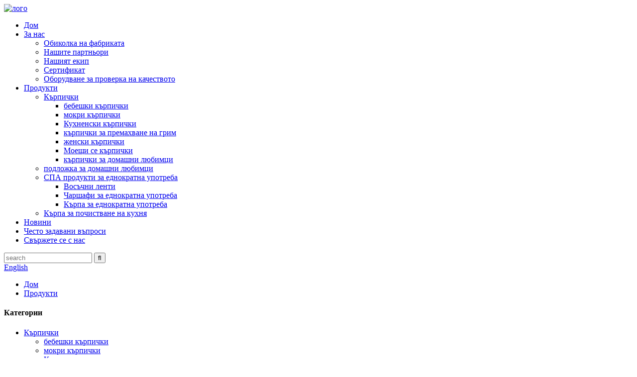

--- FILE ---
content_type: text/html
request_url: https://www.mickersanitary.com/bg/skin-friendly-40gsm-spunlace-nonwoven-fabric-roll-for-wet-wipes-product/
body_size: 14394
content:
<!DOCTYPE html> <html dir="ltr" lang="bg"> <head> <title>Китайски производител и доставчик на ролка от нетъкан текстил Spunlace 40gsm за мокри кърпички | Micker</title> <meta http-equiv="Content-Type" content="text/html; charset=UTF-8" /> <!-- Google Tag Manager --> <script>(function(w,d,s,l,i){w[l]=w[l]||[];w[l].push({'gtm.start':
new Date().getTime(),event:'gtm.js'});var f=d.getElementsByTagName(s)[0],
j=d.createElement(s),dl=l!='dataLayer'?'&l='+l:'';j.async=true;j.src=
'https://www.googletagmanager.com/gtm.js?id='+i+dl;f.parentNode.insertBefore(j,f);
})(window,document,'script','dataLayer','GTM-5F6VN555');</script> <!-- End Google Tag Manager -->   <!--Global site tag (gtag.js) - Google Analytics --> <script async src="https://www.googletagmanager.com/gtag/js?id=UA-237027803-43"></script> <script>
  window.dataLayer = window.dataLayer || [];
  function gtag(){dataLayer.push(arguments);}
  gtag('js', new Date());

  gtag('config', 'UA-237027803-43');
</script>  <meta name="viewport" content="width=device-width,initial-scale=1,minimum-scale=1,maximum-scale=1,user-scalable=no"> <link rel="apple-touch-icon-precomposed" href=""> <meta name="format-detection" content="telephone=no"> <meta name="apple-mobile-web-app-capable" content="yes"> <meta name="apple-mobile-web-app-status-bar-style" content="black"> <link href="//cdn.goodao.net/mickersanitary/style/global/style0617.css" rel="stylesheet"> <link href="//cdn.goodao.net/mickersanitary/style/public/public.css" rel="stylesheet">  <link rel="shortcut icon" href="https://www.mickersanitary.com/uploads/ico.png" /> <meta name="description" itemprop="description" content="Нашата компания започна с нетъкан текстил, свързан с хигиенни продукти, като например подложки за еднократна употреба. С 18 години опит в производството на нетъкан текстил, нашата компания има" />  <meta name="keywords" itemprop="keywords" content="Постелка за пътуване за кучета, Подложка за кучешка урина, Подложки за кучешка урина, Постелка за кола за домашни любимци, Покривала за мъжки кучета, Памперси за кученца, Памперси за кученца, Кърпички за тоалетна, Кърпички за тоалетна" />   <meta name="author" content="gd-admin"/> <meta name="description" itemprop="description" content="Specification Name Spunlace nonwoven fabric Nonwoven Technics Spunlace Style Parallel" />  <meta name="keywords" itemprop="keywords" content="melt blown non woven fabric,meltblown nonwoven fabric,non woven,non woven bag material,non woven cloth,products" />   <link href="//cdn.globalso.com/hide_search.css" rel="stylesheet"/><link href="//www.mickersanitary.com/style/bg.html.css" rel="stylesheet"/><link rel="alternate" hreflang="bg" href="https://www.mickersanitary.com/bg/" /><link rel="canonical"  href="https://www.mickersanitary.com/bg/skin-friendly-40gsm-spunlace-nonwoven-fabric-roll-for-wet-wipes-product/" /></head> <body> <!-- Google Tag Manager (noscript) --> <noscript><iframe src="https://www.googletagmanager.com/ns.html?id=GTM-5F6VN555" height="0" width="0" style="display:none;visibility:hidden"></iframe></noscript> <!-- End Google Tag Manager (noscript) --> <header class="head-wrapper" >   <div class="layout">     <div class="head-layout">     <div class="logo"><span class="logo-img"><a href="/bg/">             <img src="https://cdnus.globalso.com/mickersanitary.com/logo.png" alt="лого">             </a></span></div>     <nav class="nav-bar">       <div class="nav-wrap">         <ul class="gm-sep nav">           <li><a href="/bg/">Дом</a></li> <li><a href="/bg/about-us/">За нас</a> <ul class="sub-menu"> 	<li><a href="/bg/factory-tour/">Обиколка на фабриката</a></li> 	<li><a href="/bg/our-partners/">Нашите партньори</a></li> 	<li><a href="/bg/our-team/">Нашият екип</a></li> 	<li><a href="/bg/certificate/">Сертификат</a></li> 	<li><a href="/bg/quality-inspection-equipment/">Оборудване за проверка на качеството</a></li> </ul> </li> <li class="current-post-ancestor current-menu-parent"><a href="/bg/products/">Продукти</a> <ul class="sub-menu"> 	<li><a href="/bg/wipes/">Кърпички</a> 	<ul class="sub-menu"> 		<li><a href="/bg/baby-wipes/">бебешки кърпички</a></li> 		<li><a href="/bg/wet-wipes-wipes/">мокри кърпички</a></li> 		<li><a href="/bg/kitchen-wipes/">Кухненски кърпички</a></li> 		<li><a href="/bg/makeup-remover-wipes/">кърпички за премахване на грим</a></li> 		<li><a href="/bg/feminine-wipes/">женски кърпички</a></li> 		<li><a href="/bg/flushable-wipes/">Моещи се кърпички</a></li> 		<li><a href="/bg/pet-wipes-wipes/">кърпички за домашни любимци</a></li> 	</ul> </li> 	<li><a href="/bg/pet-pad-products/">подложка за домашни любимци</a></li> 	<li><a href="/bg/disposable-spa-products/">СПА продукти за еднократна употреба</a> 	<ul class="sub-menu"> 		<li><a href="/bg/wax-strips/">Восъчни ленти</a></li> 		<li><a href="/bg/disposable-bed-sheets-disposable-spa-products/">Чаршафи за еднократна употреба</a></li> 		<li><a href="/bg/disposable-towel/">Кърпа за еднократна употреба</a></li> 	</ul> </li> 	<li><a href="/bg/kitchen-cleaning-towel/">Кърпа за почистване на кухня</a></li> </ul> </li> <li><a href="/bg/news/">Новини</a></li> <li><a href="/bg/faqs/">Често задавани въпроси</a></li> <li><a href="/bg/contact-us/">Свържете се с нас</a></li>         </ul>       </div>     </nav>           <div class="head-search">         <div class="head-search-form">           <form  action="http://www.mickersanitary.com/index.php" method="get">             <input class="search-ipt" type="text" placeholder="search" name="s" id="s" />             <input type="hidden" name="cat" value="490"/>             <input class="search-btn" type="submit" id="searchsubmit" value="&#xf002;" />           </form>         </div>         <span class="search-toggle"></span> </div>         <div class="change-language ensemble">   <div class="change-language-info">     <div class="change-language-title medium-title">        <div class="language-flag language-flag-en"><a href="https://www.mickersanitary.com/"><b class="country-flag"></b><span>English</span> </a></div>        <b class="language-icon"></b>      </div> 	<div class="change-language-cont sub-content">         <div class="empty"></div>     </div>   </div> </div> <!--theme147--><!--      <div class="change-language ensemble">--> <!--  <div class="change-language-info">--> <!--    <div class="change-language-title medium-title">--> <!--       <div class="language-flag language-flag-en"><a href="https://www.mickersanitary.com/"><b class="country-flag"></b><span>English</span> </a></div>--> <!--       <b class="language-icon"></b> --> <!--    </div>--> <!--	<div class="change-language-cont sub-content">--> <!--        <div class="empty"></div>--> <!--    </div>--> <!--  </div>--> <!--</div>-->    </div>   </div> </header>    	     		<nav class="path-bar">               <ul class="path-nav">              <li> <a itemprop="breadcrumb" href="/bg/">Дом</a></li><li> <a itemprop="breadcrumb" href="/bg/products/" title="Products">Продукти</a> </li></li>               </ul>         </nav>              <div id="loading"></div>              <section class="page-layout">             <section class="layout">     			 <!-- aside begin -->     	 <aside class="aside"> <section class="aside-wrap">            <section class="side-widget">              <div class="side-tit-bar">                 <h4 class="side-tit">Категории</h4>              </div>               <ul class="side-cate">                <li><a href="/bg/wipes/">Кърпички</a> <ul class="sub-menu"> 	<li><a href="/bg/baby-wipes/">бебешки кърпички</a></li> 	<li><a href="/bg/wet-wipes-wipes/">мокри кърпички</a></li> 	<li><a href="/bg/kitchen-wipes/">Кухненски кърпички</a></li> 	<li><a href="/bg/makeup-remover-wipes/">кърпички за премахване на грим</a></li> 	<li><a href="/bg/feminine-wipes/">женски кърпички</a></li> 	<li><a href="/bg/flushable-wipes/">Моещи се кърпички</a></li> 	<li><a href="/bg/pet-wipes-wipes/">кърпички за домашни любимци</a></li> </ul> </li> <li><a href="/bg/pet-pad-products/">подложка за домашни любимци</a></li> <li><a href="/bg/disposable-spa-products/">СПА продукти за еднократна употреба</a> <ul class="sub-menu"> 	<li><a href="/bg/wax-strips/">Восъчни ленти</a></li> 	<li><a href="/bg/disposable-bed-sheets-disposable-spa-products/">Чаршафи за еднократна употреба</a></li> 	<li><a href="/bg/disposable-towel/">Кърпа за еднократна употреба</a></li> </ul> </li> <li><a href="/bg/kitchen-cleaning-towel/">Кърпа за почистване на кухня</a></li>                 </ul>                 </section>  		  <div class="side-widget">                 <div class="side-tit-bar">                 <h2 class="side-tit">Препоръчани продукти</h2>                 </div>                 <div class="side-product-items">                 <span  class="btn-prev"></span>          			<div class="items_content">                      <ul class="gm-sep"> <li class="side_product_item"><figure>                              <a  class="item-img" href="/bg/one-time-customized-logo-non-woven-body-and-face-depilation-paper-beauty-wax-strip-product/"><img src="https://cdnus.globalso.com/mickersanitary.com/sr1-300x300.png" alt="Еднократно персонализирано лого нетъкана хартия за депилация на тяло и лице красота кола маска лента"></a>                               <figcaption><a href="/bg/one-time-customized-logo-non-woven-body-and-face-depilation-paper-beauty-wax-strip-product/">Еднократно персонализирано лого нетъкан текстил за тяло и лице...</a></figcaption>                           </figure>                           </li>                         <li class="side_product_item"><figure>                              <a  class="item-img" href="/bg/cheap-disposable-bed-sheet-non-woven-breathable-spa-porous-single-bed-sheet-plain-bed-sheet-set-product/"><img src="https://cdnus.globalso.com/mickersanitary.com/ahh1-300x300.png" alt="Евтин чаршаф за еднократна употреба, нетъкан, дишащ, спа, порест, единичен чаршаф, обикновен комплект чаршафи"></a>                               <figcaption><a href="/bg/cheap-disposable-bed-sheet-non-woven-breathable-spa-porous-single-bed-sheet-plain-bed-sheet-set-product/">Евтин чаршаф за еднократна употреба, нетъкан дишащ спа ...</a></figcaption>                           </figure>                           </li>                         <li class="side_product_item"><figure>                              <a  class="item-img" href="/bg/factoryn-supply-non-woven-bed-sheet-disposable-medical-bed-sheet-roll-product/"><img src="https://cdnus.globalso.com/mickersanitary.com/aggg-300x300.png" alt="Фабрична доставка Нетъкан чаршаф за еднократна употреба Медицински чаршаф за еднократна употреба"></a>                               <figcaption><a href="/bg/factoryn-supply-non-woven-bed-sheet-disposable-medical-bed-sheet-roll-product/">Фабрична доставка Нетъкан чаршаф за еднократна употреба Медицински...</a></figcaption>                           </figure>                           </li>                         <li class="side_product_item"><figure>                              <a  class="item-img" href="/bg/hot-selling-biodegradable-pp-breathable-agricultural-non-woven-fabric-product/"><img src="https://cdnus.globalso.com/mickersanitary.com/aas1-300x300.png" alt="Горещо продаван биоразградим PP дишащ селскостопански нетъкан текстил"></a>                               <figcaption><a href="/bg/hot-selling-biodegradable-pp-breathable-agricultural-non-woven-fabric-product/">Горещо продаван биоразградим PP дишащ селскостопански...</a></figcaption>                           </figure>                           </li>                         <li class="side_product_item"><figure>                              <a  class="item-img" href="/bg/good-price-biodegradable-woodpulp-viscosebamboocotton-spunlace-nonwoven-fabric-for-wet-wipes-product/"><img src="https://cdnus.globalso.com/mickersanitary.com/ag1-300x300.png" alt="добра цена Биоразградим нетъкан плат от дървесна пулпа, вискоза/бамбук/памук, за мокри кърпички"></a>                               <figcaption><a href="/bg/good-price-biodegradable-woodpulp-viscosebamboocotton-spunlace-nonwoven-fabric-for-wet-wipes-product/">добра цена Биоразградима дървесна пулпа Вискоза/Бамбук/Памук...</a></figcaption>                           </figure>                           </li>                         <li class="side_product_item"><figure>                              <a  class="item-img" href="/bg/cheap-price-biodegradable-spunlace-nonwoven-fabric-for-wet-wipes-product/"><img src="https://cdnus.globalso.com/mickersanitary.com/af1-300x300.png" alt="Евтина цена Биоразградим нетъкан текстил Spunlace за мокри кърпички"></a>                               <figcaption><a href="/bg/cheap-price-biodegradable-spunlace-nonwoven-fabric-for-wet-wipes-product/">Евтина цена Биоразградим нетъкан плат Spunlace f ...</a></figcaption>                           </figure>                           </li>                         <li class="side_product_item"><figure>                              <a  class="item-img" href="/bg/80gsm-packaging-pp-spunbond-tnt-eco-friendly-packaging-non-woven-fabric-rolls-product/"><img src="https://cdnus.globalso.com/mickersanitary.com/PP-Spunbond-TNT-Eco-Friendly-Packaging-Non-woven-Fabric-Rolls-300x300.jpg" alt="80gsm опаковки PP Spunbond TNT екологични опаковки нетъкан текстил на рула"></a>                               <figcaption><a href="/bg/80gsm-packaging-pp-spunbond-tnt-eco-friendly-packaging-non-woven-fabric-rolls-product/">80gsm Опаковка PP Spunbond TNT Екологична опаковка...</a></figcaption>                           </figure>                           </li>                         <li class="side_product_item"><figure>                              <a  class="item-img" href="/bg/100pc-hair-removal-wax-strips-for-face-body-depilatory-wax-for-epilator-nonwoven-paper-roll-on-cartridge-strips-for-depilation-product/"><img src="https://cdnus.globalso.com/mickersanitary.com/100pc-Hair-Removal-300x300.jpg" alt="100 бр. ленти за обезкосмяване с восък за лице и тяло, депилиращ восък за епилатор, нетъкани хартиени рол-он ленти за депилация"></a>                               <figcaption><a href="/bg/100pc-hair-removal-wax-strips-for-face-body-depilatory-wax-for-epilator-nonwoven-paper-roll-on-cartridge-strips-for-depilation-product/">100 бр. ленти за обезкосмяване с кола маска за лице и тяло...</a></figcaption>                           </figure>                           </li>                                                                </ul>                  </div>                 <span  class="btn-next"></span>                 </div>             </div> 		   </section> 	  </aside>           <!--// aisde end -->                        <!-- main begin -->            <section class="main" >            	<section class="detail-wrap">                      <!-- product info -->               <section class="product-intro">               	 <h1 class="product-title">Нетъкан текстил Spunlace 40gsm, подходящ за кожа, за мокри кърпички</h1>  <div class="product-view" > <!-- Piliang S--> <!-- Piliang E--> <div class="product-image"><a class="cloud-zoom" id="zoom1" data-zoom="adjustX:0, adjustY:0" href="https://cdnus.globalso.com/mickersanitary.com/Skin-Friendly-40gsm-Spunlace-Nonwoven-Fabric-Roll-For-Wet-Wipes1.jpg"> <img src="https://cdnus.globalso.com/mickersanitary.com/Skin-Friendly-40gsm-Spunlace-Nonwoven-Fabric-Roll-For-Wet-Wipes1.jpg" itemprop="image" title="" alt="Нетъкан текстил Spunlace 40gsm, подходящ за кожа, за мокри кърпички. Изображение на изображението." style="width:100%" /></a> </div>              <div class="image-additional">                 <ul class="image-items">                                        <li  class="image-item  current"><a class="cloud-zoom-gallery item"  href="https://cdnus.globalso.com/mickersanitary.com/Skin-Friendly-40gsm-Spunlace-Nonwoven-Fabric-Roll-For-Wet-Wipes1.jpg" data-zoom="useZoom:zoom1, smallImage:https://cdnus.globalso.com/mickersanitary.com/Skin-Friendly-40gsm-Spunlace-Nonwoven-Fabric-Roll-For-Wet-Wipes1.jpg"><img src="https://cdnus.globalso.com/mickersanitary.com/Skin-Friendly-40gsm-Spunlace-Nonwoven-Fabric-Roll-For-Wet-Wipes1-300x300.jpg" alt="Нетъкан текстил Spunlace 40gsm, подходящ за кожа, за мокри кърпички" /></a></li>                     <li  class="image-item"><a class="cloud-zoom-gallery item"  href="https://cdnus.globalso.com/mickersanitary.com/Skin-Friendly-40gsm-Spunlace-Nonwoven-Fabric-Roll-For-Wet-Wipes-2.jpg" data-zoom="useZoom:zoom1, smallImage:https://cdnus.globalso.com/mickersanitary.com/Skin-Friendly-40gsm-Spunlace-Nonwoven-Fabric-Roll-For-Wet-Wipes-2.jpg"><img src="https://cdnus.globalso.com/mickersanitary.com/Skin-Friendly-40gsm-Spunlace-Nonwoven-Fabric-Roll-For-Wet-Wipes-2-300x252.jpg" alt="Нетъкан текстил Spunlace 40gsm, подходящ за кожа, за мокри кърпички" /></a></li>                     <li  class="image-item"><a class="cloud-zoom-gallery item"  href="https://cdnus.globalso.com/mickersanitary.com/Skin-Friendly-40gsm-Spunlace-Nonwoven-Fabric-Roll-For-Wet-Wipes-1.jpg" data-zoom="useZoom:zoom1, smallImage:https://cdnus.globalso.com/mickersanitary.com/Skin-Friendly-40gsm-Spunlace-Nonwoven-Fabric-Roll-For-Wet-Wipes-1.jpg"><img src="https://cdnus.globalso.com/mickersanitary.com/Skin-Friendly-40gsm-Spunlace-Nonwoven-Fabric-Roll-For-Wet-Wipes-1-300x234.jpg" alt="Нетъкан текстил Spunlace 40gsm, подходящ за кожа, за мокри кърпички" /></a></li>                     <li  class="image-item"><a class="cloud-zoom-gallery item"  href="https://cdnus.globalso.com/mickersanitary.com/Skin-Friendly-40gsm-Spunlace-Nonwoven-Fabric-Roll-For-Wet-Wipes-11.jpg" data-zoom="useZoom:zoom1, smallImage:https://cdnus.globalso.com/mickersanitary.com/Skin-Friendly-40gsm-Spunlace-Nonwoven-Fabric-Roll-For-Wet-Wipes-11.jpg"><img src="https://cdnus.globalso.com/mickersanitary.com/Skin-Friendly-40gsm-Spunlace-Nonwoven-Fabric-Roll-For-Wet-Wipes-11-300x300.jpg" alt="Нетъкан текстил Spunlace 40gsm, подходящ за кожа, за мокри кърпички" /></a></li>                     <li  class="image-item"><a class="cloud-zoom-gallery item"  href="https://cdnus.globalso.com/mickersanitary.com/Skin-Friendly-40gsm-Spunlace-Nonwoven-Fabric-Roll-For-Wet-Wipes-32.jpg" data-zoom="useZoom:zoom1, smallImage:https://cdnus.globalso.com/mickersanitary.com/Skin-Friendly-40gsm-Spunlace-Nonwoven-Fabric-Roll-For-Wet-Wipes-32.jpg"><img src="https://cdnus.globalso.com/mickersanitary.com/Skin-Friendly-40gsm-Spunlace-Nonwoven-Fabric-Roll-For-Wet-Wipes-32-291x300.jpg" alt="Нетъкан текстил Spunlace 40gsm, подходящ за кожа, за мокри кърпички" /></a></li>                     <li  class="image-item"><a class="cloud-zoom-gallery item"  href="https://cdnus.globalso.com/mickersanitary.com/Skin-Friendly-40gsm-Spunlace-Nonwoven-Fabric-Roll-For-Wet-Wipes-211.jpg" data-zoom="useZoom:zoom1, smallImage:https://cdnus.globalso.com/mickersanitary.com/Skin-Friendly-40gsm-Spunlace-Nonwoven-Fabric-Roll-For-Wet-Wipes-211.jpg"><img src="https://cdnus.globalso.com/mickersanitary.com/Skin-Friendly-40gsm-Spunlace-Nonwoven-Fabric-Roll-For-Wet-Wipes-211-300x300.jpg" alt="Нетъкан текстил Spunlace 40gsm, подходящ за кожа, за мокри кърпички" /></a></li>                     <li  class="image-item"><a class="cloud-zoom-gallery item"  href="https://cdnus.globalso.com/mickersanitary.com/Skin-Friendly-40gsm-Spunlace-Nonwoven-Fabric-Roll-For-Wet-Wipes-42.jpg" data-zoom="useZoom:zoom1, smallImage:https://cdnus.globalso.com/mickersanitary.com/Skin-Friendly-40gsm-Spunlace-Nonwoven-Fabric-Roll-For-Wet-Wipes-42.jpg"><img src="https://cdnus.globalso.com/mickersanitary.com/Skin-Friendly-40gsm-Spunlace-Nonwoven-Fabric-Roll-For-Wet-Wipes-42-300x244.jpg" alt="Нетъкан текстил Spunlace 40gsm, подходящ за кожа, за мокри кърпички" /></a></li> 			 </ul>             </div>                           </div> <script>

</script> <section class="product-summary">    <div class="product-meta">                                     <h3>Кратко описание:</h3> <div><p>Дебелина: Средно тегло<br />Техника: нетъкан текстил<br />Тип: Мрежест плат<br />Вид доставка: Изработка по поръчка<br />Материал: 100% полипропилен<br />Нетъкани техники: Предено-свързани<br />Модел: Боядисано<br />Стил: Обикновен, DOT, Перлен модел, мрежест модел, EF модел<br />Ширина: 43/44″<br />Тегло: 20-85 г/м²<br />Цвят: Черен, бял или персонализиран<br />Опаковка: Опаковка на ролка<br />Минимално количество за поръчка: 500 кг<br />OEM: OEM приемливо<br />Проба: Налична</p> <p> </p> </div> <br /> </div> <div class="gm-sep product-btn-wrap">     <a href="javascript:" onclick="showMsgPop();" class="email">Изпратете ни имейл</a> </div>  <div class="share-this"><div class="addthis_sharing_toolbox"></div></div> </section>               </section>                  <section class="tab-content-wrap product-detail">                  <div class="tab-title-bar detail-tabs">                     <h2 class="tab-title title current"><span>Детайли за продукта</span></h2> 					   		                   	<h2 class="tab-title title"><span>Етикети на продукти</span></h2>                   </div>                  <section class="tab-panel-wrap">                  <section class="tab-panel disabled entry">                  	                 <section class="tab-panel-content"> 				  				  <div class="fl-builder-content fl-builder-content-4470 fl-builder-content-primary fl-builder-global-templates-locked" data-post-id="4470"><div class="fl-row fl-row-full-width fl-row-bg-none fl-node-63f820ca34f13" data-node="63f820ca34f13"> 	<div class="fl-row-content-wrap"> 				<div class="fl-row-content fl-row-full-width fl-node-content"> 		 <div class="fl-col-group fl-node-63f820ca37f57" data-node="63f820ca37f57"> 			<div class="fl-col fl-node-63f820ca3812b" data-node="63f820ca3812b" style="width: 100%;"> 	<div class="fl-col-content fl-node-content"> 	<div class="fl-module fl-module-rich-text fl-node-63f47a5f7dcbf" data-node="63f47a5f7dcbf" data-animation-delay="0.0"> 	<div class="fl-module-content fl-node-content"> 		<div class="fl-rich-text"> 	<h2>Спецификация</h2> <table border="1" cellspacing="0"> <tbody> <tr> <td valign="top" width="173">Име</td> <td valign="top" width="394">Нетъкан плат Spunlace</td> </tr> <tr> <td valign="top" width="173">Нетъкани техники</td> <td valign="top" width="394">Спанлейс</td> </tr> <tr> <td valign="top" width="173">Стил</td> <td valign="top" width="394">Паралелно припокриване</td> </tr> <tr> <td valign="top" width="173">Материал</td> <td valign="top" width="394">Вискоза + Полиестер; 100% Полиестер; 100% Вискоза;</td> </tr> <tr> <td valign="top" width="173">Тегло</td> <td valign="top" width="394">20~85 г/м²</td> </tr> <tr> <td valign="top" width="173">Ширина</td> <td valign="top" width="394">От 12 см до 300 см</td> </tr> <tr> <td valign="top" width="173">Цвят</td> <td valign="top" width="394">Бяло</td> </tr> <tr> <td valign="top" width="173">Модел</td> <td valign="top" width="394">Обикновена, точкова, мрежеста, перлена и т.н. Или по желание на клиента.</td> </tr> <tr> <td rowspan="4" valign="top" width="173">Характеристики</td> <td valign="top" width="394">1. Екологичен, 100% разградим</td> </tr> <tr> <td valign="top" width="394">2. Мекота, без власинки</td> </tr> <tr> <td valign="top" width="394">3. Хигиеничен, хидрофилен</td> </tr> <tr> <td valign="top" width="394">4.Супер сделка</td> </tr> <tr> <td valign="top" width="173">Приложения</td> <td valign="top" width="394">Нетъканият текстил Spunlace се използва широко за мокри кърпички, кърпи за почистване, маски за лице, памук за грим и т.н.</td> </tr> <tr> <td valign="top" width="173">Пакет</td> <td valign="top" width="394">PE фолио, термосвиваемо фолио, картон и др. Или по желание на клиента.</td> </tr> <tr> <td valign="top" width="173">Срок на плащане</td> <td valign="top" width="394">T/T, L/C при виждане и т.н.</td> </tr> <tr> <td valign="top" width="173">Месечен капацитет</td> <td valign="top" width="394">3600 тона</td> </tr> <tr> <td valign="top" width="173">Безплатна мостра</td> <td valign="top" width="394">Безплатни мостри са винаги готови за вас</td> </tr> </tbody> </table> <p> </p> </div>	</div> </div>	</div> </div>	</div> 		</div> 	</div> </div><div class="fl-row fl-row-full-width fl-row-bg-none fl-node-63f47a5f7c2c0" data-node="63f47a5f7c2c0"> 	<div class="fl-row-content-wrap"> 				<div class="fl-row-content fl-row-full-width fl-node-content"> 		 <div class="fl-col-group fl-node-63f820d951672" data-node="63f820d951672"> 			<div class="fl-col fl-node-63f820d951827" data-node="63f820d951827" style="width: 100%;"> 	<div class="fl-col-content fl-node-content"> 	<div class="fl-module fl-module-rich-text fl-node-63f820d951568" data-node="63f820d951568" data-animation-delay="0.0"> 	<div class="fl-module-content fl-node-content"> 		<div class="fl-rich-text"> 	<h2>Детайли за продукта</h2> </div>	</div> </div>	</div> </div>	</div>  <div class="fl-col-group fl-node-63f820bd16eee" data-node="63f820bd16eee"> 			<div class="fl-col fl-node-63f820bd17140" data-node="63f820bd17140" style="width: 100%;"> 	<div class="fl-col-content fl-node-content"> 	<div class="fl-module fl-module-photo fl-node-63f81f04d99b8" data-node="63f81f04d99b8" data-animation-delay="0.0"> 	<div class="fl-module-content fl-node-content"> 		<div class="fl-photo fl-photo-align-center" itemscope itemtype="http://schema.org/ImageObject"> 	<div class="fl-photo-content fl-photo-img-jpg"> 				<img class="fl-photo-img wp-image-4486" src="https://www.mickersanitary.com/uploads/Skin-Friendly-40gsm-Spunlace-Nonwoven-Fabric-Roll-For-Wet-Wipes1.jpg" alt="Нетъкан текстил Spunlace 40gsm, подходящ за кожа, за мокри кърпички" itemprop="image"  /> 		     			</div> 	</div>	</div> </div>	</div> </div>	</div>  <div class="fl-col-group fl-node-63f81f04d9aee" data-node="63f81f04d9aee"> 			<div class="fl-col fl-node-63f81f3d64bc8" data-node="63f81f3d64bc8" style="width: 51.7%;"> 	<div class="fl-col-content fl-node-content"> 	<div class="fl-module fl-module-photo fl-node-63f820b6601bc" data-node="63f820b6601bc" data-animation-delay="0.0"> 	<div class="fl-module-content fl-node-content"> 		<div class="fl-photo fl-photo-align-center" itemscope itemtype="http://schema.org/ImageObject"> 	<div class="fl-photo-content fl-photo-img-jpg"> 				<img class="fl-photo-img wp-image-4478" src="https://www.mickersanitary.com/uploads/Skin-Friendly-40gsm-Spunlace-Nonwoven-Fabric-Roll-For-Wet-Wipes-1.jpg" alt="Нетъкан текстил Spunlace 40gsm, подходящ за кожата, ролка за мокри кърпички 1" itemprop="image"  /> 		     			</div> 	</div>	</div> </div>	</div> </div>			<div class="fl-col fl-node-63f81f04d9c60 fl-col-small" data-node="63f81f04d9c60" style="width: 48.3%;"> 	<div class="fl-col-content fl-node-content"> 	<div class="fl-module fl-module-photo fl-node-63f81f39e3357" data-node="63f81f39e3357" data-animation-delay="0.0"> 	<div class="fl-module-content fl-node-content"> 		<div class="fl-photo fl-photo-align-center" itemscope itemtype="http://schema.org/ImageObject"> 	<div class="fl-photo-content fl-photo-img-jpg"> 				<img class="fl-photo-img wp-image-4480" src="https://www.mickersanitary.com/uploads/Skin-Friendly-40gsm-Spunlace-Nonwoven-Fabric-Roll-For-Wet-Wipes-2.jpg" alt="Нетъкан текстил Spunlace 40gsm, подходящ за кожа, ролка за мокри кърпички 2" itemprop="image"  /> 		     			</div> 	</div>	</div> </div>	</div> </div>	</div>  <div class="fl-col-group fl-node-63f81f718ed90" data-node="63f81f718ed90"> 			<div class="fl-col fl-node-63f81f718ef33" data-node="63f81f718ef33" style="width: 51.91%;"> 	<div class="fl-col-content fl-node-content"> 	<div class="fl-module fl-module-rich-text fl-node-63f81fb1b2503" data-node="63f81fb1b2503" data-animation-delay="0.0"> 	<div class="fl-module-content fl-node-content"> 		<div class="fl-rich-text"> 	<p><span style="color: #333333; font-size: large;"><strong>НЕТЪКАН ПЛАТ ОТ СПЪНЛЕЙС</strong></span></p> <p>Нетъканият плат, изработен от спанлейс, е вид нетъкан плат, изработен от спанлейс, при който микроводната струя под високо налягане се напръсква върху един или повече слоеве от влакнеста мрежа, така че влакната се преплитат помежду си, така че влакнестата мрежа може да бъде укрепена и да има определена здравина. Получената тъкан е нетъкан плат, изработен от спанлейс.</p> </div>	</div> </div>	</div> </div>			<div class="fl-col fl-node-63f81fb43b0ef fl-col-small" data-node="63f81fb43b0ef" style="width: 48.09%;"> 	<div class="fl-col-content fl-node-content"> 	<div class="fl-module fl-module-rich-text fl-node-63f81f718ec73" data-node="63f81f718ec73" data-animation-delay="0.0"> 	<div class="fl-module-content fl-node-content"> 		<div class="fl-rich-text"> 	<p><span style="color: #333333; font-size: large;"><strong>ФОКУС ВЪРХУ КАЧЕСТВОТО</strong></span></p> <p>Избрани растителни влакна, меки и деликатни, щадящи кожата и удобни<br />Не добавяйте флуоресцентен агент, консервант и други добавки.</p> </div>	</div> </div>	</div> </div>	</div>  <div class="fl-col-group fl-node-63f81f40dae31" data-node="63f81f40dae31"> 			<div class="fl-col fl-node-63f81f469cb86 fl-col-small" data-node="63f81f469cb86" style="width: 49.47%;"> 	<div class="fl-col-content fl-node-content"> 	<div class="fl-module fl-module-photo fl-node-63f81f38c425f" data-node="63f81f38c425f" data-animation-delay="0.0"> 	<div class="fl-module-content fl-node-content"> 		<div class="fl-photo fl-photo-align-center" itemscope itemtype="http://schema.org/ImageObject"> 	<div class="fl-photo-content fl-photo-img-jpg"> 				<img class="fl-photo-img wp-image-4482" src="https://www.mickersanitary.com/uploads/Skin-Friendly-40gsm-Spunlace-Nonwoven-Fabric-Roll-For-Wet-Wipes-32.jpg" alt="Нетъкан текстил Spunlace 40gsm, подходящ за кожа, ролка за мокри кърпички 3" itemprop="image"  /> 		     			</div> 	</div>	</div> </div><div class="fl-module fl-module-rich-text fl-node-63f81fec0182e" data-node="63f81fec0182e" data-animation-delay="0.0"> 	<div class="fl-module-content fl-node-content"> 		<div class="fl-rich-text"> 	<p><span style="color: #333333; font-size: large;"><strong>ИЗБОР НА МНОГОКРАТЕН ШАБЛОН</strong></span></p> <p>Материята е мека, изцяло памукът е близо до кожата и може да се използва за много цели.<br />ПРЕДИМСТВО НА ПРОДУКТА: Без добавки, плътно прилепва към кожата, чувствителен към вентилация</p> </div>	</div> </div>	</div> </div>			<div class="fl-col fl-node-63f81f40db034" data-node="63f81f40db034" style="width: 50.53%;"> 	<div class="fl-col-content fl-node-content"> 	<div class="fl-module fl-module-photo fl-node-63f81f4281c5a" data-node="63f81f4281c5a" data-animation-delay="0.0"> 	<div class="fl-module-content fl-node-content"> 		<div class="fl-photo fl-photo-align-center" itemscope itemtype="http://schema.org/ImageObject"> 	<div class="fl-photo-content fl-photo-img-jpg"> 				<img class="fl-photo-img wp-image-4483" src="https://www.mickersanitary.com/uploads/Skin-Friendly-40gsm-Spunlace-Nonwoven-Fabric-Roll-For-Wet-Wipes-42.jpg" alt="Нетъкан текстил Spunlace 40gsm, подходящ за кожата, на ролка за мокри кърпички 4" itemprop="image"  /> 		     			</div> 	</div>	</div> </div><div class="fl-module fl-module-rich-text fl-node-63f8200b10873" data-node="63f8200b10873" data-animation-delay="0.0"> 	<div class="fl-module-content fl-node-content"> 		<div class="fl-rich-text"> 	<p><span style="color: #333333; font-size: large;"><strong>ЗДРАВ И ИЗДРЪЖЛИВ</strong></span><br />Високо налягане на спанлейс, по-плътно навиване на нишки</p> <p><span style="font-size: large; color: #333333;"><strong>ЧИСТО И СИГУРНО</strong></span><br />Опазване на околната среда, безопасна употреба</p> <p><span style="font-size: large; color: #333333;"><strong>КАКТО СУХО, ТАК И МОКРО</strong></span><br />Силно абсорбиране на вода, бързо възстановяване на свежестта</p> <p><span style="font-size: large; color: #333333;"><strong>РАВНОМЕРНОСТ НА ВЛАКНАТА</strong></span><br />Отличен ген и гладък профил на влакната</p> </div>	</div> </div>	</div> </div>	</div>  <div class="fl-col-group fl-node-63f81f4bb59b3" data-node="63f81f4bb59b3"> 			<div class="fl-col fl-node-63f81f4f7a424" data-node="63f81f4f7a424" style="width: 100%;"> 	<div class="fl-col-content fl-node-content"> 	<div class="fl-module fl-module-photo fl-node-63f81f4928bd0" data-node="63f81f4928bd0" data-animation-delay="0.0"> 	<div class="fl-module-content fl-node-content"> 		<div class="fl-photo fl-photo-align-center" itemscope itemtype="http://schema.org/ImageObject"> 	<div class="fl-photo-content fl-photo-img-jpg"> 				<img class="fl-photo-img wp-image-4484" src="https://www.mickersanitary.com/uploads/Skin-Friendly-40gsm-Spunlace-Nonwoven-Fabric-Roll-For-Wet-Wipes-411.jpg" alt="Нетъкан текстил Spunlace 40gsm, подходящ за кожа, ролка за мокри кърпички 4~1" itemprop="image"  /> 		     			</div> 	</div>	</div> </div>	</div> </div>	</div> 		</div> 	</div> </div></div><!--<div id="downaspdf">                     <a title="Download this Product as PDF" href="https://www.mickersanitary.com/wp-content/plugins/down-as-pdf/generate.php?id=4470" rel="external nofollow"><span>Download as PDF</span></a>                 </div>-->  <div class="clear"></div>  	     <hr> <li><b>Предишно:</b> <a href="/bg/wet-toilet-paper-flushable-eco-friendly-wet-tissue-paper-oem-product/" rel="prev">Мокра тоалетна хартия, която може да се пуска в тоалетната, екологична мокра тоалетна хартия OEM</a></li> <li><b>Следващо:</b> <a href="/bg/pee-pad-charcoal-dog-pads-puppy-training-disposable-bamboo-pet-training-pads-product/" rel="next">Подложки за уриниране с дървени въглища за кучета, подложки за обучение на кученца за еднократна употреба от бамбук</a></li> <hr>	                  </section> 				                    </section> 				  				    				  				                  <section class="tab-panel disabled entry">                 	<section class="tab-panel-content">                  	</section>                  </section> 				   	  				                 </section>    </section>              			    			  			  			   <section id="send-email" class="inquiry-form-wrap ct-inquiry-form"><script type="text/javascript" src="//www.globalso.site/form.js"></script></section> <section class="goods-may-like">               <div class="goods-tbar">               <h2 class="title">Свързани продукти</h2>             </div>             <section class="goods-items-wrap">               <section class="goods-items"> 	 	 	 		 	                      <div class="product-item"> 	                        <div class="item-wrap">           	                   <div class="item-img"> 							       <a href="/bg/customized-color-disposable-pet-diapers-super-absorbent-pet-training-diapers-wholesale-product/" title="Customized Color Disposable Pet Diapers Super Absorbent Pet Training Diapers Wholesale"><img src="https://cdnus.globalso.com/mickersanitary.com/zf-300x300.png" alt="Персонализирани цветни пелени за еднократна употреба за домашни любимци, супер абсорбиращи пелени за обучение на домашни любимци на едро"></a>                                </div>                                <div class="item-info">             	                    <h3 class="item-name"><a href="/bg/customized-color-disposable-pet-diapers-super-absorbent-pet-training-diapers-wholesale-product/">Персонализирани цветни пелени за еднократна употреба за домашни любимци Super A...</a></h3>                                </div>                             </div> 						 </div>    	 		 	                      <div class="product-item"> 	                        <div class="item-wrap">           	                   <div class="item-img"> 							       <a href="/bg/washable-eco-friendly-silicone-dog-reusable-training-pee-dog-training-pad-pet-pee-pad-customized-product/" title="Washable Eco-Friendly Silicone Dog Reusable Training Pee Dog Training Pad Pet Pee Pad Customized"><img src="https://www.mickersanitary.com/uploads/Washable-Eco-Friendly-Silicone-Dog-Reusable-Training-Pee-Dog-Training-Pad-Pet-Pee-Pad-Customized2-300x300.png" alt="Екологичен силиконов подложка за многократна употреба за обучение на кучета за уриниране, подходящ за домашни любимци, персонализирана подложка за уриниране"></a>                                </div>                                <div class="item-info">             	                    <h3 class="item-name"><a href="/bg/washable-eco-friendly-silicone-dog-reusable-training-pee-dog-training-pad-pet-pee-pad-customized-product/">Миеща се екологична силиконова трактор за многократна употреба за кучета...</a></h3>                                </div>                             </div> 						 </div>    	 		 	                      <div class="product-item"> 	                        <div class="item-wrap">           	                   <div class="item-img"> 							       <a href="/bg/oem-china-factory-flushable-wipes-42pcs-product/" title="OEM China Factory flushable Wipes 42pcs"><img src="https://cdnus.globalso.com/mickersanitary.com/flushable-wipes-11-300x300.jpg" alt="OEM Китайски фабрични кърпички за промиване 42 бр."></a>                                </div>                                <div class="item-info">             	                    <h3 class="item-name"><a href="/bg/oem-china-factory-flushable-wipes-42pcs-product/">OEM Китайски фабрични кърпички за промиване 42 бр.</a></h3>                                </div>                             </div> 						 </div>    	 		 	                      <div class="product-item"> 	                        <div class="item-wrap">           	                   <div class="item-img"> 							       <a href="/bg/2023-latest-pet-diaper-soft-female-male-dog-pet-diaper-wholesale-disposable-disposable-for-small-animals-product/" title="2023 Latest Pet Diaper Soft Female Male Dog Pet Diaper Wholesale Disposable Disposable For Small Animals"><img src="https://cdnus.globalso.com/mickersanitary.com/zg1-300x300.png" alt="2023 Най-нови пелени за домашни любимци Меки женски мъжки кучета Пелени за домашни любимци на едро за еднократна употреба за малки животни"></a>                                </div>                                <div class="item-info">             	                    <h3 class="item-name"><a href="/bg/2023-latest-pet-diaper-soft-female-male-dog-pet-diaper-wholesale-disposable-disposable-for-small-animals-product/">2023 Най-нови пелени за домашни любимци Меки женски мъжки кучета...</a></h3>                                </div>                             </div> 						 </div>    	 		 	                      <div class="product-item"> 	                        <div class="item-wrap">           	                   <div class="item-img"> 							       <a href="/bg/pet-training-urine-pad-dog-training-pads-disposable-pee-pad-product/" title="Pet Training Urine Pad Dog Training Pads Disposable Pee Pad"><img src="https://cdnus.globalso.com/mickersanitary.com/zn1-300x300.png" alt="Подложка за урина за обучение на домашни любимци Подложки за обучение на кучета Подложка за еднократна употреба за урина"></a>                                </div>                                <div class="item-info">             	                    <h3 class="item-name"><a href="/bg/pet-training-urine-pad-dog-training-pads-disposable-pee-pad-product/">Pet Training Urine Pad Подложки за обучение на кучета Dispos...</a></h3>                                </div>                             </div> 						 </div>    	 		 	                      <div class="product-item"> 	                        <div class="item-wrap">           	                   <div class="item-img"> 							       <a href="/bg/wholesale-absorb-sustainable-washable-dog-puppy-pet-pee-pads-product/" title="Wholesale Absorb Sustainable Washable Dog Puppy Pet Pee Pads"><img src="https://cdnus.globalso.com/mickersanitary.com/ai1-300x300.png" alt="Търговия на едро абсорбиращи устойчиви миещи се подложки за кучета и домашни любимци"></a>                                </div>                                <div class="item-info">             	                    <h3 class="item-name"><a href="/bg/wholesale-absorb-sustainable-washable-dog-puppy-pet-pee-pads-product/">Търговия на едро абсорбиращ устойчив миещ се...</a></h3>                                </div>                             </div> 						 </div>    		         </section>          </section>                  </section>               </section>              </section>            <!--// main end -->            <div class="clear"></div>            </section>            </section>   <footer class="foot-wrapper" style="background-image: url(//cdn.goodao.net/mickersanitary/uploads/mickersanitary/footerbg.jpg)">         <div class="layout">                 <div class="footer-inquiry_wrap">                     <h3 class="foot-inquiry-title">ХАНГДЖОУ МИКЪР САНИТАРНИ ПРОДУКТИ КО., ООД</h3>                     <div class="foot-inquiry-box"><script type="text/javascript" src="//formcs.globalso.com/form/generate.js?id=1546"></script></div>                 </div>                 <ul class="foot-social">                           <li><a target="_blank" href=""><img src="https://cdnus.globalso.com/mickersanitary.com/sns01.png" alt="sns01"></a></li> <li><a target="_blank" href=""><img src="https://cdnus.globalso.com/mickersanitary.com/sns02.png" alt="sns02"></a></li> <li><a target="_blank" href=""><img src="https://cdnus.globalso.com/mickersanitary.com/sns03.png" alt="sns03"></a></li>                     </ul>                 <div class="foot-items">                     <div class="foot-item">                         <h2 class="foot-tit">БЪРЗА ВРЪЗКА</h2>                          <!--<ul class="foot-info foot-nav">-->                         <!--    <li><a href="https://www.mickersanitary.com/">home</a></li>-->                         <!--    <li><a href="https://www.mickersanitary.com/products/">Product</a></li>-->                         <!--    <li><a href="https://www.mickersanitary.com/news/">news</a></li>-->                         <!--     <li><a href="/contact-us/">Contact Us</a></li>-->                         <!--    <li><a href="/about-us/">About Us</a></li>-->                         <!--    <li><a href="/download/">download</a></li>-->                         <!--</ul> -->                         <ul class="foot-info foot-nav">                        <li><a href="/bg/about-us/">За нас</a></li> <li class="current-post-ancestor current-menu-parent"><a href="/bg/products/">Продукти</a></li> <li><a href="/bg/faqs/">Често задавани въпроси</a></li> <li><a href="/bg/contact-us/">Свържете се с нас</a></li>                     </ul>                     </div>                            <div class="foot-item">                         <h2 class="foot-tit">категории продукти</h2>                          <ul class="foot-info foot-nav">                             <li><a href="/bg/wipes/">Кърпички</a></li>                              <li><a href="/bg/pet-pad-products/">Подложка за домашни любимци</a></li>                              <li><a href="/bg/disposable-spa-products/">СПА продукти за еднократна употреба</a></li>                              <li><a href="/bg/kitchen-cleaning-towel/">Кърпа за почистване на кухня</a></li>                          </ul>                      </div>                      <div class="foot-item foot-item-contact">                         <h2 class="foot-tit">свържете се с нас</h2>                          <ul class="foot-info foot-contact">                                                      <li class="foot-mail"><a href="mailto:myraliang@huachennonwovens.com" >myraliang@huachennonwovens.com</a></li>                        <li class="foot-tel"><a href="tel:>0571-8691-1948">0571-8691-1948</a></li>                        <li class="foot-tel"><a href="tel:>0571-8691-1946">0571-8691-1946</a></li>                         <li class="foot-adress">Адрес: Стая 1206, Блок E, Търговски център Wantong, № 189, път Daguan, район Gongshu, град Hangzhou, провинция Zhejiang</li>                                                             </ul>                     </div>                </div>                <div class="copyright">© Авторско право - 2010-2022: Всички права запазени.<!---->         <!--<script type="text/javascript" src="//www.globalso.site/livechat.js"></script>-->         <br><a href="/bg/featured/">Горещи продукти</a> - <a href="/bg/sitemap.xml">Карта на сайта</a>  <br><a href='/bg/pet-cooling-mat/' title='Pet Cooling Mat'>Охлаждаща подложка за домашни любимци</a>,  <a href='/bg/dog-sanitary-pads/' title='Dog Sanitary Pads'>Дамски превръзки за кучета</a>,  <a href='/bg/reusable-puppy-pads/' title='Reusable Puppy Pads'>Подложки за кученца за многократна употреба</a>,  <a href='/bg/washable-dog-pee-pads/' title='Washable Dog Pee Pads'>Перещи се подложки за кучешка урина</a>,  <a href='/bg/cooling-pad-for-dogs/' title='Cooling Pad For Dogs'>Охлаждаща подложка за кучета</a>,  <a href='/bg/dog-anti-slip-pads/' title='Dog Anti Slip Pads'>Противоплъзгащи подложки за кучета</a>,          </div>         </div> </footer>                                                  <aside class="scrollsidebar" id="scrollsidebar">    <section class="side_content">     <div class="side_list">     	<header class="hd"><img src="//cdn.goodao.net/title_pic.png" alt="Онлайн запитване"/></header>         <div class="cont"> 		<li><a class="email" href="javascript:" onclick="showMsgPop();">Изпрати имейл</a></li>  	     </div> 		                       <div class="side_title"><a  class="close_btn"><span>x</span></a></div>     </div>   </section>   <div class="show_btn"></div> </aside>             <section class="inquiry-pop-bd">            <section class="inquiry-pop">                 <i class="ico-close-pop" onclick="hideMsgPop();"></i>  <script type="text/javascript" src="//www.globalso.site/form.js"></script>            </section> </section><script type="text/javascript" src="//cdn.goodao.net/mickersanitary/style/global/js/jquery.min.js"></script> <script type="text/javascript" src="//cdn.goodao.net/mickersanitary/style/global/js/common0617.js"></script> <script type="text/javascript" src="//cdn.goodao.net/mickersanitary/style/public/public.js"></script> <!-- <script type="text/javascript" src="//www.globalso.site/livechat.js"></script> --> <script src="https://cdnus.globalso.com/style/js/stats_init.js"></script> <script type="text/javascript">

if(typeof jQuery == 'undefined' || typeof jQuery.fn.on == 'undefined') {
	document.write('<script src="https://www.mickersanitary.com/wp-content/plugins/bb-plugin/js/jquery.js"><\/script>');
	document.write('<script src="https://www.mickersanitary.com/wp-content/plugins/bb-plugin/js/jquery.migrate.min.js"><\/script>');
}

</script><ul class="prisna-wp-translate-seo" id="prisna-translator-seo"><li class="language-flag language-flag-en"><a href="https://www.mickersanitary.com/skin-friendly-40gsm-spunlace-nonwoven-fabric-roll-for-wet-wipes-product/" title="English"><b class="country-flag"></b><span>English</span></a></li><li class="language-flag language-flag-fr"><a href="https://www.mickersanitary.com/fr/skin-friendly-40gsm-spunlace-nonwoven-fabric-roll-for-wet-wipes-product/" title="French"><b class="country-flag"></b><span>French</span></a></li><li class="language-flag language-flag-de"><a href="https://www.mickersanitary.com/de/skin-friendly-40gsm-spunlace-nonwoven-fabric-roll-for-wet-wipes-product/" title="German"><b class="country-flag"></b><span>German</span></a></li><li class="language-flag language-flag-pt"><a href="https://www.mickersanitary.com/pt/skin-friendly-40gsm-spunlace-nonwoven-fabric-roll-for-wet-wipes-product/" title="Portuguese"><b class="country-flag"></b><span>Portuguese</span></a></li><li class="language-flag language-flag-es"><a href="https://www.mickersanitary.com/es/skin-friendly-40gsm-spunlace-nonwoven-fabric-roll-for-wet-wipes-product/" title="Spanish"><b class="country-flag"></b><span>Spanish</span></a></li><li class="language-flag language-flag-ru"><a href="https://www.mickersanitary.com/ru/skin-friendly-40gsm-spunlace-nonwoven-fabric-roll-for-wet-wipes-product/" title="Russian"><b class="country-flag"></b><span>Russian</span></a></li><li class="language-flag language-flag-ja"><a href="https://www.mickersanitary.com/ja/skin-friendly-40gsm-spunlace-nonwoven-fabric-roll-for-wet-wipes-product/" title="Japanese"><b class="country-flag"></b><span>Japanese</span></a></li><li class="language-flag language-flag-ko"><a href="https://www.mickersanitary.com/ko/skin-friendly-40gsm-spunlace-nonwoven-fabric-roll-for-wet-wipes-product/" title="Korean"><b class="country-flag"></b><span>Korean</span></a></li><li class="language-flag language-flag-ar"><a href="https://www.mickersanitary.com/ar/skin-friendly-40gsm-spunlace-nonwoven-fabric-roll-for-wet-wipes-product/" title="Arabic"><b class="country-flag"></b><span>Arabic</span></a></li><li class="language-flag language-flag-ga"><a href="https://www.mickersanitary.com/ga/skin-friendly-40gsm-spunlace-nonwoven-fabric-roll-for-wet-wipes-product/" title="Irish"><b class="country-flag"></b><span>Irish</span></a></li><li class="language-flag language-flag-el"><a href="https://www.mickersanitary.com/el/skin-friendly-40gsm-spunlace-nonwoven-fabric-roll-for-wet-wipes-product/" title="Greek"><b class="country-flag"></b><span>Greek</span></a></li><li class="language-flag language-flag-tr"><a href="https://www.mickersanitary.com/tr/skin-friendly-40gsm-spunlace-nonwoven-fabric-roll-for-wet-wipes-product/" title="Turkish"><b class="country-flag"></b><span>Turkish</span></a></li><li class="language-flag language-flag-it"><a href="https://www.mickersanitary.com/it/skin-friendly-40gsm-spunlace-nonwoven-fabric-roll-for-wet-wipes-product/" title="Italian"><b class="country-flag"></b><span>Italian</span></a></li><li class="language-flag language-flag-da"><a href="https://www.mickersanitary.com/da/skin-friendly-40gsm-spunlace-nonwoven-fabric-roll-for-wet-wipes-product/" title="Danish"><b class="country-flag"></b><span>Danish</span></a></li><li class="language-flag language-flag-ro"><a href="https://www.mickersanitary.com/ro/skin-friendly-40gsm-spunlace-nonwoven-fabric-roll-for-wet-wipes-product/" title="Romanian"><b class="country-flag"></b><span>Romanian</span></a></li><li class="language-flag language-flag-id"><a href="https://www.mickersanitary.com/id/skin-friendly-40gsm-spunlace-nonwoven-fabric-roll-for-wet-wipes-product/" title="Indonesian"><b class="country-flag"></b><span>Indonesian</span></a></li><li class="language-flag language-flag-cs"><a href="https://www.mickersanitary.com/cs/skin-friendly-40gsm-spunlace-nonwoven-fabric-roll-for-wet-wipes-product/" title="Czech"><b class="country-flag"></b><span>Czech</span></a></li><li class="language-flag language-flag-af"><a href="https://www.mickersanitary.com/af/skin-friendly-40gsm-spunlace-nonwoven-fabric-roll-for-wet-wipes-product/" title="Afrikaans"><b class="country-flag"></b><span>Afrikaans</span></a></li><li class="language-flag language-flag-sv"><a href="https://www.mickersanitary.com/sv/skin-friendly-40gsm-spunlace-nonwoven-fabric-roll-for-wet-wipes-product/" title="Swedish"><b class="country-flag"></b><span>Swedish</span></a></li><li class="language-flag language-flag-pl"><a href="https://www.mickersanitary.com/pl/skin-friendly-40gsm-spunlace-nonwoven-fabric-roll-for-wet-wipes-product/" title="Polish"><b class="country-flag"></b><span>Polish</span></a></li><li class="language-flag language-flag-eu"><a href="https://www.mickersanitary.com/eu/skin-friendly-40gsm-spunlace-nonwoven-fabric-roll-for-wet-wipes-product/" title="Basque"><b class="country-flag"></b><span>Basque</span></a></li><li class="language-flag language-flag-ca"><a href="https://www.mickersanitary.com/ca/skin-friendly-40gsm-spunlace-nonwoven-fabric-roll-for-wet-wipes-product/" title="Catalan"><b class="country-flag"></b><span>Catalan</span></a></li><li class="language-flag language-flag-eo"><a href="https://www.mickersanitary.com/eo/skin-friendly-40gsm-spunlace-nonwoven-fabric-roll-for-wet-wipes-product/" title="Esperanto"><b class="country-flag"></b><span>Esperanto</span></a></li><li class="language-flag language-flag-hi"><a href="https://www.mickersanitary.com/hi/skin-friendly-40gsm-spunlace-nonwoven-fabric-roll-for-wet-wipes-product/" title="Hindi"><b class="country-flag"></b><span>Hindi</span></a></li><li class="language-flag language-flag-lo"><a href="https://www.mickersanitary.com/lo/skin-friendly-40gsm-spunlace-nonwoven-fabric-roll-for-wet-wipes-product/" title="Lao"><b class="country-flag"></b><span>Lao</span></a></li><li class="language-flag language-flag-sq"><a href="https://www.mickersanitary.com/sq/skin-friendly-40gsm-spunlace-nonwoven-fabric-roll-for-wet-wipes-product/" title="Albanian"><b class="country-flag"></b><span>Albanian</span></a></li><li class="language-flag language-flag-am"><a href="https://www.mickersanitary.com/am/skin-friendly-40gsm-spunlace-nonwoven-fabric-roll-for-wet-wipes-product/" title="Amharic"><b class="country-flag"></b><span>Amharic</span></a></li><li class="language-flag language-flag-hy"><a href="https://www.mickersanitary.com/hy/skin-friendly-40gsm-spunlace-nonwoven-fabric-roll-for-wet-wipes-product/" title="Armenian"><b class="country-flag"></b><span>Armenian</span></a></li><li class="language-flag language-flag-az"><a href="https://www.mickersanitary.com/az/skin-friendly-40gsm-spunlace-nonwoven-fabric-roll-for-wet-wipes-product/" title="Azerbaijani"><b class="country-flag"></b><span>Azerbaijani</span></a></li><li class="language-flag language-flag-be"><a href="https://www.mickersanitary.com/be/skin-friendly-40gsm-spunlace-nonwoven-fabric-roll-for-wet-wipes-product/" title="Belarusian"><b class="country-flag"></b><span>Belarusian</span></a></li><li class="language-flag language-flag-bn"><a href="https://www.mickersanitary.com/bn/skin-friendly-40gsm-spunlace-nonwoven-fabric-roll-for-wet-wipes-product/" title="Bengali"><b class="country-flag"></b><span>Bengali</span></a></li><li class="language-flag language-flag-bs"><a href="https://www.mickersanitary.com/bs/skin-friendly-40gsm-spunlace-nonwoven-fabric-roll-for-wet-wipes-product/" title="Bosnian"><b class="country-flag"></b><span>Bosnian</span></a></li><li class="language-flag language-flag-bg"><a href="https://www.mickersanitary.com/bg/skin-friendly-40gsm-spunlace-nonwoven-fabric-roll-for-wet-wipes-product/" title="Bulgarian"><b class="country-flag"></b><span>Bulgarian</span></a></li><li class="language-flag language-flag-ceb"><a href="https://www.mickersanitary.com/ceb/skin-friendly-40gsm-spunlace-nonwoven-fabric-roll-for-wet-wipes-product/" title="Cebuano"><b class="country-flag"></b><span>Cebuano</span></a></li><li class="language-flag language-flag-ny"><a href="https://www.mickersanitary.com/ny/skin-friendly-40gsm-spunlace-nonwoven-fabric-roll-for-wet-wipes-product/" title="Chichewa"><b class="country-flag"></b><span>Chichewa</span></a></li><li class="language-flag language-flag-co"><a href="https://www.mickersanitary.com/co/skin-friendly-40gsm-spunlace-nonwoven-fabric-roll-for-wet-wipes-product/" title="Corsican"><b class="country-flag"></b><span>Corsican</span></a></li><li class="language-flag language-flag-hr"><a href="https://www.mickersanitary.com/hr/skin-friendly-40gsm-spunlace-nonwoven-fabric-roll-for-wet-wipes-product/" title="Croatian"><b class="country-flag"></b><span>Croatian</span></a></li><li class="language-flag language-flag-nl"><a href="https://www.mickersanitary.com/nl/skin-friendly-40gsm-spunlace-nonwoven-fabric-roll-for-wet-wipes-product/" title="Dutch"><b class="country-flag"></b><span>Dutch</span></a></li><li class="language-flag language-flag-et"><a href="https://www.mickersanitary.com/et/skin-friendly-40gsm-spunlace-nonwoven-fabric-roll-for-wet-wipes-product/" title="Estonian"><b class="country-flag"></b><span>Estonian</span></a></li><li class="language-flag language-flag-tl"><a href="https://www.mickersanitary.com/tl/skin-friendly-40gsm-spunlace-nonwoven-fabric-roll-for-wet-wipes-product/" title="Filipino"><b class="country-flag"></b><span>Filipino</span></a></li><li class="language-flag language-flag-fi"><a href="https://www.mickersanitary.com/fi/skin-friendly-40gsm-spunlace-nonwoven-fabric-roll-for-wet-wipes-product/" title="Finnish"><b class="country-flag"></b><span>Finnish</span></a></li><li class="language-flag language-flag-fy"><a href="https://www.mickersanitary.com/fy/skin-friendly-40gsm-spunlace-nonwoven-fabric-roll-for-wet-wipes-product/" title="Frisian"><b class="country-flag"></b><span>Frisian</span></a></li><li class="language-flag language-flag-gl"><a href="https://www.mickersanitary.com/gl/skin-friendly-40gsm-spunlace-nonwoven-fabric-roll-for-wet-wipes-product/" title="Galician"><b class="country-flag"></b><span>Galician</span></a></li><li class="language-flag language-flag-ka"><a href="https://www.mickersanitary.com/ka/skin-friendly-40gsm-spunlace-nonwoven-fabric-roll-for-wet-wipes-product/" title="Georgian"><b class="country-flag"></b><span>Georgian</span></a></li><li class="language-flag language-flag-gu"><a href="https://www.mickersanitary.com/gu/skin-friendly-40gsm-spunlace-nonwoven-fabric-roll-for-wet-wipes-product/" title="Gujarati"><b class="country-flag"></b><span>Gujarati</span></a></li><li class="language-flag language-flag-ht"><a href="https://www.mickersanitary.com/ht/skin-friendly-40gsm-spunlace-nonwoven-fabric-roll-for-wet-wipes-product/" title="Haitian"><b class="country-flag"></b><span>Haitian</span></a></li><li class="language-flag language-flag-ha"><a href="https://www.mickersanitary.com/ha/skin-friendly-40gsm-spunlace-nonwoven-fabric-roll-for-wet-wipes-product/" title="Hausa"><b class="country-flag"></b><span>Hausa</span></a></li><li class="language-flag language-flag-haw"><a href="https://www.mickersanitary.com/haw/skin-friendly-40gsm-spunlace-nonwoven-fabric-roll-for-wet-wipes-product/" title="Hawaiian"><b class="country-flag"></b><span>Hawaiian</span></a></li><li class="language-flag language-flag-iw"><a href="https://www.mickersanitary.com/iw/skin-friendly-40gsm-spunlace-nonwoven-fabric-roll-for-wet-wipes-product/" title="Hebrew"><b class="country-flag"></b><span>Hebrew</span></a></li><li class="language-flag language-flag-hmn"><a href="https://www.mickersanitary.com/hmn/skin-friendly-40gsm-spunlace-nonwoven-fabric-roll-for-wet-wipes-product/" title="Hmong"><b class="country-flag"></b><span>Hmong</span></a></li><li class="language-flag language-flag-hu"><a href="https://www.mickersanitary.com/hu/skin-friendly-40gsm-spunlace-nonwoven-fabric-roll-for-wet-wipes-product/" title="Hungarian"><b class="country-flag"></b><span>Hungarian</span></a></li><li class="language-flag language-flag-is"><a href="https://www.mickersanitary.com/is/skin-friendly-40gsm-spunlace-nonwoven-fabric-roll-for-wet-wipes-product/" title="Icelandic"><b class="country-flag"></b><span>Icelandic</span></a></li><li class="language-flag language-flag-ig"><a href="https://www.mickersanitary.com/ig/skin-friendly-40gsm-spunlace-nonwoven-fabric-roll-for-wet-wipes-product/" title="Igbo"><b class="country-flag"></b><span>Igbo</span></a></li><li class="language-flag language-flag-jw"><a href="https://www.mickersanitary.com/jw/skin-friendly-40gsm-spunlace-nonwoven-fabric-roll-for-wet-wipes-product/" title="Javanese"><b class="country-flag"></b><span>Javanese</span></a></li><li class="language-flag language-flag-kn"><a href="https://www.mickersanitary.com/kn/skin-friendly-40gsm-spunlace-nonwoven-fabric-roll-for-wet-wipes-product/" title="Kannada"><b class="country-flag"></b><span>Kannada</span></a></li><li class="language-flag language-flag-kk"><a href="https://www.mickersanitary.com/kk/skin-friendly-40gsm-spunlace-nonwoven-fabric-roll-for-wet-wipes-product/" title="Kazakh"><b class="country-flag"></b><span>Kazakh</span></a></li><li class="language-flag language-flag-km"><a href="https://www.mickersanitary.com/km/skin-friendly-40gsm-spunlace-nonwoven-fabric-roll-for-wet-wipes-product/" title="Khmer"><b class="country-flag"></b><span>Khmer</span></a></li><li class="language-flag language-flag-ku"><a href="https://www.mickersanitary.com/ku/skin-friendly-40gsm-spunlace-nonwoven-fabric-roll-for-wet-wipes-product/" title="Kurdish"><b class="country-flag"></b><span>Kurdish</span></a></li><li class="language-flag language-flag-ky"><a href="https://www.mickersanitary.com/ky/skin-friendly-40gsm-spunlace-nonwoven-fabric-roll-for-wet-wipes-product/" title="Kyrgyz"><b class="country-flag"></b><span>Kyrgyz</span></a></li><li class="language-flag language-flag-la"><a href="https://www.mickersanitary.com/la/skin-friendly-40gsm-spunlace-nonwoven-fabric-roll-for-wet-wipes-product/" title="Latin"><b class="country-flag"></b><span>Latin</span></a></li><li class="language-flag language-flag-lv"><a href="https://www.mickersanitary.com/lv/skin-friendly-40gsm-spunlace-nonwoven-fabric-roll-for-wet-wipes-product/" title="Latvian"><b class="country-flag"></b><span>Latvian</span></a></li><li class="language-flag language-flag-lt"><a href="https://www.mickersanitary.com/lt/skin-friendly-40gsm-spunlace-nonwoven-fabric-roll-for-wet-wipes-product/" title="Lithuanian"><b class="country-flag"></b><span>Lithuanian</span></a></li><li class="language-flag language-flag-lb"><a href="https://www.mickersanitary.com/lb/skin-friendly-40gsm-spunlace-nonwoven-fabric-roll-for-wet-wipes-product/" title="Luxembou.."><b class="country-flag"></b><span>Luxembou..</span></a></li><li class="language-flag language-flag-mk"><a href="https://www.mickersanitary.com/mk/skin-friendly-40gsm-spunlace-nonwoven-fabric-roll-for-wet-wipes-product/" title="Macedonian"><b class="country-flag"></b><span>Macedonian</span></a></li><li class="language-flag language-flag-mg"><a href="https://www.mickersanitary.com/mg/skin-friendly-40gsm-spunlace-nonwoven-fabric-roll-for-wet-wipes-product/" title="Malagasy"><b class="country-flag"></b><span>Malagasy</span></a></li><li class="language-flag language-flag-ms"><a href="https://www.mickersanitary.com/ms/skin-friendly-40gsm-spunlace-nonwoven-fabric-roll-for-wet-wipes-product/" title="Malay"><b class="country-flag"></b><span>Malay</span></a></li><li class="language-flag language-flag-ml"><a href="https://www.mickersanitary.com/ml/skin-friendly-40gsm-spunlace-nonwoven-fabric-roll-for-wet-wipes-product/" title="Malayalam"><b class="country-flag"></b><span>Malayalam</span></a></li><li class="language-flag language-flag-mt"><a href="https://www.mickersanitary.com/mt/skin-friendly-40gsm-spunlace-nonwoven-fabric-roll-for-wet-wipes-product/" title="Maltese"><b class="country-flag"></b><span>Maltese</span></a></li><li class="language-flag language-flag-mi"><a href="https://www.mickersanitary.com/mi/skin-friendly-40gsm-spunlace-nonwoven-fabric-roll-for-wet-wipes-product/" title="Maori"><b class="country-flag"></b><span>Maori</span></a></li><li class="language-flag language-flag-mr"><a href="https://www.mickersanitary.com/mr/skin-friendly-40gsm-spunlace-nonwoven-fabric-roll-for-wet-wipes-product/" title="Marathi"><b class="country-flag"></b><span>Marathi</span></a></li><li class="language-flag language-flag-mn"><a href="https://www.mickersanitary.com/mn/skin-friendly-40gsm-spunlace-nonwoven-fabric-roll-for-wet-wipes-product/" title="Mongolian"><b class="country-flag"></b><span>Mongolian</span></a></li><li class="language-flag language-flag-my"><a href="https://www.mickersanitary.com/my/skin-friendly-40gsm-spunlace-nonwoven-fabric-roll-for-wet-wipes-product/" title="Burmese"><b class="country-flag"></b><span>Burmese</span></a></li><li class="language-flag language-flag-ne"><a href="https://www.mickersanitary.com/ne/skin-friendly-40gsm-spunlace-nonwoven-fabric-roll-for-wet-wipes-product/" title="Nepali"><b class="country-flag"></b><span>Nepali</span></a></li><li class="language-flag language-flag-no"><a href="https://www.mickersanitary.com/no/skin-friendly-40gsm-spunlace-nonwoven-fabric-roll-for-wet-wipes-product/" title="Norwegian"><b class="country-flag"></b><span>Norwegian</span></a></li><li class="language-flag language-flag-ps"><a href="https://www.mickersanitary.com/ps/skin-friendly-40gsm-spunlace-nonwoven-fabric-roll-for-wet-wipes-product/" title="Pashto"><b class="country-flag"></b><span>Pashto</span></a></li><li class="language-flag language-flag-fa"><a href="https://www.mickersanitary.com/fa/skin-friendly-40gsm-spunlace-nonwoven-fabric-roll-for-wet-wipes-product/" title="Persian"><b class="country-flag"></b><span>Persian</span></a></li><li class="language-flag language-flag-pa"><a href="https://www.mickersanitary.com/pa/skin-friendly-40gsm-spunlace-nonwoven-fabric-roll-for-wet-wipes-product/" title="Punjabi"><b class="country-flag"></b><span>Punjabi</span></a></li><li class="language-flag language-flag-sr"><a href="https://www.mickersanitary.com/sr/skin-friendly-40gsm-spunlace-nonwoven-fabric-roll-for-wet-wipes-product/" title="Serbian"><b class="country-flag"></b><span>Serbian</span></a></li><li class="language-flag language-flag-st"><a href="https://www.mickersanitary.com/st/skin-friendly-40gsm-spunlace-nonwoven-fabric-roll-for-wet-wipes-product/" title="Sesotho"><b class="country-flag"></b><span>Sesotho</span></a></li><li class="language-flag language-flag-si"><a href="https://www.mickersanitary.com/si/skin-friendly-40gsm-spunlace-nonwoven-fabric-roll-for-wet-wipes-product/" title="Sinhala"><b class="country-flag"></b><span>Sinhala</span></a></li><li class="language-flag language-flag-sk"><a href="https://www.mickersanitary.com/sk/skin-friendly-40gsm-spunlace-nonwoven-fabric-roll-for-wet-wipes-product/" title="Slovak"><b class="country-flag"></b><span>Slovak</span></a></li><li class="language-flag language-flag-sl"><a href="https://www.mickersanitary.com/sl/skin-friendly-40gsm-spunlace-nonwoven-fabric-roll-for-wet-wipes-product/" title="Slovenian"><b class="country-flag"></b><span>Slovenian</span></a></li><li class="language-flag language-flag-so"><a href="https://www.mickersanitary.com/so/skin-friendly-40gsm-spunlace-nonwoven-fabric-roll-for-wet-wipes-product/" title="Somali"><b class="country-flag"></b><span>Somali</span></a></li><li class="language-flag language-flag-sm"><a href="https://www.mickersanitary.com/sm/skin-friendly-40gsm-spunlace-nonwoven-fabric-roll-for-wet-wipes-product/" title="Samoan"><b class="country-flag"></b><span>Samoan</span></a></li><li class="language-flag language-flag-gd"><a href="https://www.mickersanitary.com/gd/skin-friendly-40gsm-spunlace-nonwoven-fabric-roll-for-wet-wipes-product/" title="Scots Gaelic"><b class="country-flag"></b><span>Scots Gaelic</span></a></li><li class="language-flag language-flag-sn"><a href="https://www.mickersanitary.com/sn/skin-friendly-40gsm-spunlace-nonwoven-fabric-roll-for-wet-wipes-product/" title="Shona"><b class="country-flag"></b><span>Shona</span></a></li><li class="language-flag language-flag-sd"><a href="https://www.mickersanitary.com/sd/skin-friendly-40gsm-spunlace-nonwoven-fabric-roll-for-wet-wipes-product/" title="Sindhi"><b class="country-flag"></b><span>Sindhi</span></a></li><li class="language-flag language-flag-su"><a href="https://www.mickersanitary.com/su/skin-friendly-40gsm-spunlace-nonwoven-fabric-roll-for-wet-wipes-product/" title="Sundanese"><b class="country-flag"></b><span>Sundanese</span></a></li><li class="language-flag language-flag-sw"><a href="https://www.mickersanitary.com/sw/skin-friendly-40gsm-spunlace-nonwoven-fabric-roll-for-wet-wipes-product/" title="Swahili"><b class="country-flag"></b><span>Swahili</span></a></li><li class="language-flag language-flag-tg"><a href="https://www.mickersanitary.com/tg/skin-friendly-40gsm-spunlace-nonwoven-fabric-roll-for-wet-wipes-product/" title="Tajik"><b class="country-flag"></b><span>Tajik</span></a></li><li class="language-flag language-flag-ta"><a href="https://www.mickersanitary.com/ta/skin-friendly-40gsm-spunlace-nonwoven-fabric-roll-for-wet-wipes-product/" title="Tamil"><b class="country-flag"></b><span>Tamil</span></a></li><li class="language-flag language-flag-te"><a href="https://www.mickersanitary.com/te/skin-friendly-40gsm-spunlace-nonwoven-fabric-roll-for-wet-wipes-product/" title="Telugu"><b class="country-flag"></b><span>Telugu</span></a></li><li class="language-flag language-flag-th"><a href="https://www.mickersanitary.com/th/skin-friendly-40gsm-spunlace-nonwoven-fabric-roll-for-wet-wipes-product/" title="Thai"><b class="country-flag"></b><span>Thai</span></a></li><li class="language-flag language-flag-uk"><a href="https://www.mickersanitary.com/uk/skin-friendly-40gsm-spunlace-nonwoven-fabric-roll-for-wet-wipes-product/" title="Ukrainian"><b class="country-flag"></b><span>Ukrainian</span></a></li><li class="language-flag language-flag-ur"><a href="https://www.mickersanitary.com/ur/skin-friendly-40gsm-spunlace-nonwoven-fabric-roll-for-wet-wipes-product/" title="Urdu"><b class="country-flag"></b><span>Urdu</span></a></li><li class="language-flag language-flag-uz"><a href="https://www.mickersanitary.com/uz/skin-friendly-40gsm-spunlace-nonwoven-fabric-roll-for-wet-wipes-product/" title="Uzbek"><b class="country-flag"></b><span>Uzbek</span></a></li><li class="language-flag language-flag-vi"><a href="https://www.mickersanitary.com/vi/skin-friendly-40gsm-spunlace-nonwoven-fabric-roll-for-wet-wipes-product/" title="Vietnamese"><b class="country-flag"></b><span>Vietnamese</span></a></li><li class="language-flag language-flag-cy"><a href="https://www.mickersanitary.com/cy/skin-friendly-40gsm-spunlace-nonwoven-fabric-roll-for-wet-wipes-product/" title="Welsh"><b class="country-flag"></b><span>Welsh</span></a></li><li class="language-flag language-flag-xh"><a href="https://www.mickersanitary.com/xh/skin-friendly-40gsm-spunlace-nonwoven-fabric-roll-for-wet-wipes-product/" title="Xhosa"><b class="country-flag"></b><span>Xhosa</span></a></li><li class="language-flag language-flag-yi"><a href="https://www.mickersanitary.com/yi/skin-friendly-40gsm-spunlace-nonwoven-fabric-roll-for-wet-wipes-product/" title="Yiddish"><b class="country-flag"></b><span>Yiddish</span></a></li><li class="language-flag language-flag-yo"><a href="https://www.mickersanitary.com/yo/skin-friendly-40gsm-spunlace-nonwoven-fabric-roll-for-wet-wipes-product/" title="Yoruba"><b class="country-flag"></b><span>Yoruba</span></a></li><li class="language-flag language-flag-zu"><a href="https://www.mickersanitary.com/zu/skin-friendly-40gsm-spunlace-nonwoven-fabric-roll-for-wet-wipes-product/" title="Zulu"><b class="country-flag"></b><span>Zulu</span></a></li><li class="language-flag language-flag-rw"><a href="https://www.mickersanitary.com/rw/skin-friendly-40gsm-spunlace-nonwoven-fabric-roll-for-wet-wipes-product/" title="Kinyarwanda"><b class="country-flag"></b><span>Kinyarwanda</span></a></li><li class="language-flag language-flag-tt"><a href="https://www.mickersanitary.com/tt/skin-friendly-40gsm-spunlace-nonwoven-fabric-roll-for-wet-wipes-product/" title="Tatar"><b class="country-flag"></b><span>Tatar</span></a></li><li class="language-flag language-flag-or"><a href="https://www.mickersanitary.com/or/skin-friendly-40gsm-spunlace-nonwoven-fabric-roll-for-wet-wipes-product/" title="Oriya"><b class="country-flag"></b><span>Oriya</span></a></li><li class="language-flag language-flag-tk"><a href="https://www.mickersanitary.com/tk/skin-friendly-40gsm-spunlace-nonwoven-fabric-roll-for-wet-wipes-product/" title="Turkmen"><b class="country-flag"></b><span>Turkmen</span></a></li><li class="language-flag language-flag-ug"><a href="https://www.mickersanitary.com/ug/skin-friendly-40gsm-spunlace-nonwoven-fabric-roll-for-wet-wipes-product/" title="Uyghur"><b class="country-flag"></b><span>Uyghur</span></a></li></ul><link rel='stylesheet' id='fl-builder-layout-4470-css'  href='https://www.mickersanitary.com/uploads/bb-plugin/cache/4470-layout.css?ver=5308f97a7cd6986f8f69595250108cc6' type='text/css' media='all' />   <script type='text/javascript' src='https://www.mickersanitary.com/uploads/bb-plugin/cache/4470-layout.js?ver=5308f97a7cd6986f8f69595250108cc6'></script>   <script src="//cdnus.globalso.com/common_front.js"></script><script src="//www.mickersanitary.com/style/bg.html.js"></script></body>  </html><!-- Globalso Cache file was created in 0.46129703521729 seconds, on 13-12-25 0:41:57 --><!-- via php -->

--- FILE ---
content_type: text/javascript; charset=UTF-8
request_url: https://formcs.globalso.com/form/generate.js?id=1546
body_size: 1245
content:

            var scr  = document.currentScript;
            var html = "<div id=\"mauticform_wrapper_mickersanitarycomxunjia\" class=\"mauticform_wrapper\">    <form autocomplete=\"false\" role=\"form\" method=\"post\" action=\"https://formcs.globalso.com/form/submit?formId=1546\" id=\"mauticform_mickersanitarycomxunjia\" data-mautic-form=\"mickersanitarycomxunjia\" enctype=\"multipart/form-data\">        <div class=\"mauticform-error\" id=\"mauticform_mickersanitarycomxunjia_error\"></div>        <div class=\"mauticform-message\" id=\"mauticform_mickersanitarycomxunjia_message\"></div>        <div class=\"mauticform-innerform\">                      <div class=\"mauticform-page-wrapper mauticform-page-1\" data-mautic-form-page=\"1\">            <div id=\"mauticform_mickersanitarycomxunjia_email\" class=\"mauticform-row mauticform-email mauticform-field-1 mauticform-required mickersanitary_form_mail\" data-validate=\"email\" data-validation-type=\"email\">                <input id=\"mauticform_input_mickersanitarycomxunjia_email\" name=\"mauticform[email]\" value=\"\" class=\"mauticform-input\" type=\"email\">                <span class=\"mauticform-errormsg\" style=\"display: none;\">Please fill the required field.</span>            </div>            <div id=\"mauticform_mickersanitarycomxunjia_send_inquiry\" class=\"mauticform-row mauticform-button-wrapper mauticform-field-2 form_sub\">                <button type=\"submit\" name=\"mauticform[send_inquiry]\" id=\"mauticform_input_mickersanitarycomxunjia_send_inquiry\" value=\"\" class=\"mauticform-button\">Inquiry</button>            </div>            </div>        </div>        <input type=\"hidden\" name=\"mauticform[formId]\" id=\"mauticform_mickersanitarycomxunjia_id\" value=\"1546\">        <input type=\"hidden\" name=\"mauticform[return]\" id=\"mauticform_mickersanitarycomxunjia_return\" value=\"\">        <input type=\"hidden\" name=\"mauticform[formName]\" id=\"mauticform_mickersanitarycomxunjia_name\" value=\"mickersanitarycomxunjia\">        </form></div>";
            
            if (scr !== undefined) {
                scr.insertAdjacentHTML("afterend", html);
                
                var inlineScript0 = document.createTextNode("    /** This section is only needed once per page if manually copying **/    if (typeof MauticSDKLoaded == 'undefined') {        var MauticSDKLoaded = true;        var head            = document.getElementsByTagName('head')[0];        var script          = document.createElement('script');        script.type         = 'text/javascript';        script.src          = 'https://formcs.globalso.com/media/js/mautic-form.js';        script.onload       = function() {            MauticSDK.onLoad();        };        head.appendChild(script);        var MauticDomain = 'https://formcs.globalso.com';        var MauticLang   = {            'submittingMessage': \"Please wait ...\"        }    }");
                var script0       = document.createElement('script');
                script0.appendChild(inlineScript0);
                document.getElementsByTagName('head')[0].appendChild(script0);
            } else {
                document.write("<script type=\"text/javascript\">    /** This section is only needed once per page if manually copying **/    if (typeof MauticSDKLoaded == 'undefined') {        var MauticSDKLoaded = true;        var head            = document.getElementsByTagName('head')[0];        var script          = document.createElement('script');        script.type         = 'text/javascript';        script.src          = 'https://formcs.globalso.com/media/js/mautic-form.js';        script.onload       = function() {            MauticSDK.onLoad();        };        head.appendChild(script);        var MauticDomain = 'https://formcs.globalso.com';        var MauticLang   = {            'submittingMessage': \"Please wait ...\"        }    }</script>"+html);
            }
            var addMeta = document.createElement("meta");
            addMeta.charset = "utf-8";
            addMeta.name = "referrer" ;
            addMeta.content="no-referrer-when-downgrade";
            document.getElementsByTagName("head")[0].appendChild(addMeta);
        